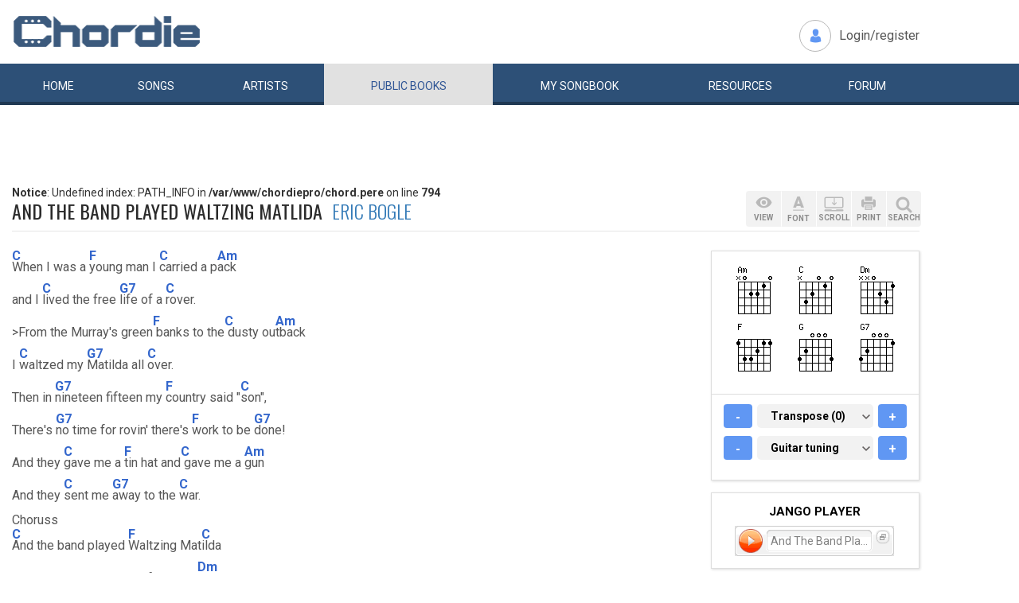

--- FILE ---
content_type: text/html; charset=UTF-8
request_url: https://www.chordie.com/chord.pere?url=http%3A%2F%2Fwww.guitaretab.com%2Fe%2Feric-bogle%2F123103.html&songbook=source&owner=woodworker
body_size: 13166
content:
<!DOCTYPE html>
<html lang="en">
  <head>
	<title>  Tabs and Guitar Tablature</title>
    <meta charset="utf-8">
    <meta http-equiv="X-UA-Compatible" content="IE=edge">
    <meta name="msvalidate.01" content="C7841A34694C799C40DE1047B032EFDF" />
    <meta name="viewport" content="width=device-width, initial-scale=1">
    <meta name="keywords" content=",, Guitar Chords, Guitar Tabs, Song Lyrics, Tab, Tabluature, Guitar, Tabulature, Tablauture, Tabs, Chord, Chords, Guitar, Song, Songs, Songbook, Lyric, Lyrics, Transpose, Chord Grids, Chord Diagram, Diagram, Free, Free Music, Music, Rock, Pop, Jazz, Dylan, Coldplay, Guitarist"/>
    <meta name="description" content="  Tabs and Guitar Tablature" />
    <meta name="author" content="www.chordie.com">
    <link rel="shortcut icon" href="/images/chordielogo.ico" type="image/x-icon">
	<link rel="icon" href="/images/chordielogo.ico" type="image/x-icon">
	<script type="text/javascript" src="//d3br342n551921.cloudfront.net/script.js"></script>
	<!-- CSS -->
	<!--<link href="/css/fonts.css" rel="stylesheet">-->
	<!--<link href="https://esolz.co.in/lab5/html/guitar/css/custom.css" rel="stylesheet">-->
	<!--  <link href="/css/developer.css" rel="stylesheet">-->
	<link href='https://fonts.googleapis.com/css?family=Roboto:400,300,100,500,700,900' rel='stylesheet' type='text/css'>
	<link href='https://fonts.googleapis.com/css?family=Oswald:400,300,700' rel='stylesheet' type='text/css'>
  <link href='https://fonts.googleapis.com/css?family=Montserrat:400,700' rel='stylesheet' type='text/css'> 
  
  <link href="/css/bootstrap.css" rel="stylesheet">
  <link href="/css/bootstrap-select.min.css" rel="stylesheet">
  <link href="/css/dd.css" rel="stylesheet">

  
   <!--<link href="/css/custom_060316c.css" rel="stylesheet">-->
	<link href="/css/custom_280818.css" rel="stylesheet">
		<!-- Quantcast Choice. Consent Manager Tag -->
<script type="text/javascript" async=true>
    var elem = document.createElement('script');
    elem.src = 'https://quantcast.mgr.consensu.org/cmp.js';
    elem.async = true;
    elem.type = "text/javascript";
    var scpt = document.getElementsByTagName('script')[0];
    scpt.parentNode.insertBefore(elem, scpt);
    (function() {
    var gdprAppliesGlobally = false;
    function addFrame() {
        if (!window.frames['__cmpLocator']) {
        if (document.body) {
            var body = document.body,
                iframe = document.createElement('iframe');
            iframe.style = 'display:none';
            iframe.name = '__cmpLocator';
            body.appendChild(iframe);
        } else {
            // In the case where this stub is located in the head,
            // this allows us to inject the iframe more quickly than
            // relying on DOMContentLoaded or other events.
            setTimeout(addFrame, 5);
        }
        }
    }
    addFrame();
    function cmpMsgHandler(event) {
        var msgIsString = typeof event.data === "string";
        var json;
        if(msgIsString) {
        json = event.data.indexOf("__cmpCall") != -1 ? JSON.parse(event.data) : {};
        } else {
        json = event.data;
        }
        if (json.__cmpCall) {
        var i = json.__cmpCall;
        window.__cmp(i.command, i.parameter, function(retValue, success) {
            var returnMsg = {"__cmpReturn": {
            "returnValue": retValue,
            "success": success,
            "callId": i.callId
            }};
            event.source.postMessage(msgIsString ?
            JSON.stringify(returnMsg) : returnMsg, '*');
        });
        }
    }
    window.__cmp = function (c) {
        var b = arguments;
        if (!b.length) {
        return __cmp.a;
        }
        else if (b[0] === 'ping') {
        b[2]({"gdprAppliesGlobally": gdprAppliesGlobally,
            "cmpLoaded": false}, true);
        } else if (c == '__cmp')
        return false;
        else {
        if (typeof __cmp.a === 'undefined') {
            __cmp.a = [];
        }
        __cmp.a.push([].slice.apply(b));
        }
    }
    window.__cmp.gdprAppliesGlobally = gdprAppliesGlobally;
    window.__cmp.msgHandler = cmpMsgHandler;
    if (window.addEventListener) {
        window.addEventListener('message', cmpMsgHandler, false);
    }
    else {
        window.attachEvent('onmessage', cmpMsgHandler);
    }
    })();
    window.__cmp('init', {
        Language: 'en',
        'Initial Screen Title Text': 'Can we use your data to tailor ads for you?',
        'Initial Screen Reject Button Text': 'I do not accept',
        'Initial Screen Accept Button Text': 'I accept',
        'Initial Screen Purpose Link Text': 'Additional Vendor Policies',
        'Purpose Screen Body Text': 'You can set your consent preferences and determine how you want your data to be used based on the purposes below. You may set your preferences for us independently from those of third-party partners. Each purpose has a description so that you know how we and partners use your data.',
        'Vendor Screen Body Text': 'You can set consent preferences for each individual third-party company below. Expand each company list item to see what purposes they use data for to help make your choices. In some cases, companies may disclose that they use your data without asking for your consent, based on their legitimate interests. You can click on their privacy policies for more information and to opt out.',
        'Vendor Screen Accept All Button Text': 'Accept all',
        'Vendor Screen Reject All Button Text': 'Reject all',
        'Initial Screen Body Text': 'We and our partners use technology such as cookies on our site to personalise content and ads and analyse our traffic. Click <b>I ACCEPT</b> below to consent to the use of this technology across the web. You can change your mind and change your consent choices at anytime by returning to this site\'s <a class="qc-cmp-alt-action" href="https://greatergood.com/privacy" target="_blank">privacy policy</a>. If you choose <b>I DO NOT ACCEPT</b> we will continue to use cookies for features of this site and non-personalized ads. You can find out more about how google uses cookies here <a href="https://policies.google.com/technologies/partner-sites" target="_blank" class="qc-cmp-alt-action">Google Cookie Policy</a>. You can find a list of additional advertising partners and how they use your data here <a class="qc-cmp-alt-action" onclick="window.__cmpui(\'updateConsentUi\',2)">Additional Vendor Policies</a>.',
		'Initial Screen Body Text Option': 1,
		'Publisher Name': 'Chordie AS',
		'Publisher Logo': 'https://www.chordie.com/images/chords.png',
		'UI Layout': 'banner',
		'Non-Consent Display Frequency': 14,
    });
</script>
<!-- End Quantcast Choice. Consent Manager Tag -->
    <style>
        .qc-cmp-button {
          background-color: #2C5077 !important;
          border-color: #2C5077 !important;
        }
        .qc-cmp-button:hover {
          background-color: transparent !important;
          border-color: #2C5077 !important;
        }
        .qc-cmp-alt-action,
        .qc-cmp-link {
          color: #2C5077 !important;
        }
        .qc-cmp-button {
          color: #5C90E7 !important;
        }
        .qc-cmp-button.qc-cmp-secondary-button {
          color: #2C5077 !important;
        }
        .qc-cmp-button.qc-cmp-button.qc-cmp-secondary-button:hover {
          color:#ffffff !important;
        }
        .qc-cmp-button.qc-cmp-secondary-button {
          border-color: #2C5077 !important;
          background-color: transparent !important;
        }
        .qc-cmp-button.qc-cmp-secondary-button:hover {
          background-color: #2C5077 !important;
        }
        .qc-cmp-ui,
        .qc-cmp-ui .qc-cmp-main-messaging,
        .qc-cmp-ui .qc-cmp-messaging,
        .qc-cmp-ui .qc-cmp-beta-messaging,
        .qc-cmp-ui .qc-cmp-title,
        .qc-cmp-ui .qc-cmp-sub-title,
        .qc-cmp-ui .qc-cmp-purpose-info,
        .qc-cmp-ui .qc-cmp-table,
        .qc-cmp-ui .qc-cmp-table-header,
        .qc-cmp-ui .qc-cmp-vendor-list,
        .qc-cmp-ui .qc-cmp-vendor-list-title {
            color: #2C5077 !important;
        }
        .qc-cmp-ui a,
        .qc-cmp-ui .qc-cmp-alt-action {
          color: #2C5077 !important;
        }
        .qc-cmp-ui {
            background-color: #FFFFFF !important;
        }
        .qc-cmp-publisher-purposes-table .qc-cmp-table-header {
          background-color: #fafafa !important;
        }
        .qc-cmp-publisher-purposes-table .qc-cmp-table-row {
          background-color: #ffffff !important;
        }
        .qc-cmp-small-toggle.qc-cmp-toggle-on,
        .qc-cmp-toggle.qc-cmp-toggle-on {
            background-color: #2C5077 !important;
            border-color: #2C5077 !important;
        }
    </style>	
	
	<!-- Bootstrap core JavaScript-->
    <script src="/js/jquery-1.9.1.min.js"></script>
	<script src="/js/bootstrap.min.js"></script>
	<script src="/js/bootstrap-select.js"></script>
	<script src="/js/jquery.dd.min.js"></script>
    <script src="/js/Placeholders.min.js"></script>
    <script src="/js/jquery.autocomplete.js"></script>
    <script src="/js/jscolor.min.js"></script>
	<script src="/js/star-rating.js"></script>
    
    <!-- custum js: all js function initialized on this file --> 
   		<!--<script src="/js/custom_060316.js"></script>-->
		<script src="/js/custom_230416.js"></script>
	    
      
  <!-- Header Tag Code --> <script data-cfasync='false' type='text/javascript'>/*<![CDATA[*/(function (a, c, s, u){'Insticator'in a || (a.Insticator={ad:{loadAd: function (b){Insticator.ad.q.push(b)}, q: []}, helper:{}, embed:{}, version: "3.0", q: [], load: function (t, o){Insticator.q.push({t: t, o: o})}}); var b=c.createElement(s); b.src=u; b.async=!0; var d=c.getElementsByTagName(s)[0]; d.parentNode.insertBefore(b, d)})(window, document, 'script', '//d2na2p72vtqyok.cloudfront.net/client-embed/f64a7da9-b234-41be-9fd4-3d98ec6e7f5b.js');/*]]>*/</script> <!-- End Header Tag Code -->

    
    <!--<script src="/js/star-rating.js"></script>    -->

    <!-- HTML5 shim and Respond.js IE8 support of HTML5 elements and media queries -->
    <!--[if lt IE 9]>
      <script src="https://oss.maxcdn.com/libs/html5shiv/3.7.0/html5shiv.js"></script>
      <script src="https://oss.maxcdn.com/libs/respond.js/1.4.2/respond.min.js"></script>
    <![endif]-->
    
    <!-- which version of internet explorer support this site -->
    <script> var ISOLDIE = false; </script>
	<!--[if lt IE 9]>
	     <script> var ISOLDIE = true; </script>
	<![endif]-->
	<script>
	     if(ISOLDIE) {
	          alert("Your browser currently does not support this feature. Please upgrade.");
	          window.location = 'https://www.microsoft.com/en-us/download/internet-explorer-9-details.aspx';
	     }	
	</script>
<script language="javascript">
        $(document).ready(function(e) {
        try {
        $("body select").msDropDown();
        } catch(e) {
        alert(e.message);
        }
        });
</script>

<script type='text/javascript'>
  var googletag = googletag || {};
  googletag.cmd = googletag.cmd || [];
  (function() {
    var gads = document.createElement('script');
    gads.async = true;
    gads.type = 'text/javascript';
    var useSSL = 'https:' == document.location.protocol;
    gads.src = (useSSL ? 'https:' : 'http:') +
      '//www.googletagservices.com/tag/js/gpt.js';
    var node = document.getElementsByTagName('script')[0];
    node.parentNode.insertBefore(gads, node);
  })();
</script>

<script type='text/javascript'>
var gptAdSlots = [];
googletag.cmd.push(function() {

//Left Largekyscraper - Visible >=1537
var mapping1 = googletag.sizeMapping().
  addSize([0, 0], []).
  addSize([1537, 0], [160, 600]).
  build();

//Right LargeSkyscraper - Visible >=1280
var mapping2 = googletag.sizeMapping().
  addSize([0, 0], []).
  addSize([1280, 0], [160,600]).
  build();


//LargeLeaderboard_Pri1 - Visible >=970
var mapping3 = googletag.sizeMapping().
  addSize([0, 0], []).
  addSize([970, 0], [[728,90],[970, 90]]).
  build();

//LargeLeaderboard_Pri2 - Visible between 970-1536
var mapping4 = googletag.sizeMapping().
  addSize([0, 0], []).
  addSize([970, 0], [[728,90],[970, 90]]).
  addSize([1536, 0], []).
  build();

//LargeLeaderboard_Pri3 - Visible between 970-1279
var mapping5 = googletag.sizeMapping().
  addSize([0, 0], []).
  addSize([970, 0], [[728,90],[970, 90]]).
  addSize([1279, 0], []).
  build();


//SmallLeaderboard_Pri1, Pri2 and Pri3 - Visible between 728-969
var mapping6 = googletag.sizeMapping().
  addSize([0, 0], []).
  addSize([728, 0], [728, 90]).
  addSize([970, 0], []).
  build();

//Mobile ads Pri1,Pri2 and Pri3 - Visible <=727
var mapping7 = googletag.sizeMapping().
  addSize([0, 0], [[320,250],[300,250],[320,100]]).
  addSize([728, 0], []).
  build();


//Defining ad spots
gptAdSlots[1] = googletag.defineSlot('/36090041/LargeSkyscraper_160x900', [[160, 600], [120, 600]], 'ad1').defineSizeMapping(mapping1).setCollapseEmptyDiv(true).addService(googletag.pubads());
gptAdSlots[2] = googletag.defineSlot('/36090041/LargeSkyscraper_160x900', [[160, 600], [120, 600]], 'ad2').defineSizeMapping(mapping2).setCollapseEmptyDiv(true).addService(googletag.pubads());
gptAdSlots[3] = googletag.defineSlot('/36090041/LargeLeaderboad_970x90', [970, 90], 'ad3').defineSizeMapping(mapping3).setCollapseEmptyDiv(true).addService(googletag.pubads());
gptAdSlots[4] = googletag.defineSlot('/36090041/LargeLeaderboad_970x90', [970, 90], 'ad4').defineSizeMapping(mapping4).setCollapseEmptyDiv(true).addService(googletag.pubads());

gptAdSlots[6] = googletag.defineSlot('/36090041/SmallLeaderboard_728x90', [728, 90], 'ad6').defineSizeMapping(mapping6).setCollapseEmptyDiv(true).addService(googletag.pubads());
gptAdSlots[7] = googletag.defineSlot('/36090041/SmallLeaderboard_728x90', [728, 90], 'ad7').defineSizeMapping(mapping6).setCollapseEmptyDiv(true).addService(googletag.pubads());

gptAdSlots[9] = googletag.defineSlot('/36090041/Mobile_320x50', [320, 250], 'ad9').defineSizeMapping(mapping7).setCollapseEmptyDiv(true).addService(googletag.pubads());
gptAdSlots[10] = googletag.defineSlot('/36090041/Mobile_320x50', [320, 250], 'ad10').defineSizeMapping(mapping7).setCollapseEmptyDiv(true).addService(googletag.pubads());



googletag.pubads().enableSingleRequest();
//googletag.pubads().enableVideoAds();
googletag.enableServices();
});

</script>
<script>
  (function(i,s,o,g,r,a,m){i['GoogleAnalyticsObject']=r;i[r]=i[r]||function(){
  (i[r].q=i[r].q||[]).push(arguments)},i[r].l=1*new Date();a=s.createElement(o),
  m=s.getElementsByTagName(o)[0];a.async=1;a.src=g;m.parentNode.insertBefore(a,m)
  })(window,document,'script','//www.google-analytics.com/analytics.js','ga');

  ga('create', 'UA-78566-1', 'auto');
  ga('send', 'pageview');

</script>


    
  </head>
  <body>
 

 
<!--      left skyscraper google ads on all screen sizes over 1536px -->

<div class="skyscrapers left ">
		<!-- /36090041/LargeSkyscraper_160x900 -->
		<div class="dfp" id='ad1'>
		<script type='text/javascript'>
		googletag.cmd.push(function() { googletag.display('ad1'); });
		</script>
		</div>
</div> 
<!--      right skyscraper google ads on all screen sizes over 1440px -->
<div class="skyscrapers right " style="width: 160px;height:600px;position: absolute;">
		<!-- /36090041/LargeSkyscraper_160x900 ....it is really 160x600-->
		<div class="dfp" id="ad2">
		<script type='text/javascript'>
		googletag.cmd.push(function() { googletag.display('ad2'); });
		</script>
		</div>

</div>
	<!-- header -->
    <header class="header">
		<div class="container">
							<a class="navbar-brand" href="https://www.chordie.com"><img id="logoimg" height="40" width="238" src="/images/chords.png" alt="Guitar Tabs, Chords and Lyrics" /></a>
			  
			
						<div class="header-right">
				<ul class="header-link">
					<li class="login">
					<a href="/forum/login.php">Login/register</a>					</li>
				</ul>
			</div>
					</div> 
		<!-- /.container -->
		<!-- navbar -->
		<div class="navbar navbar-inverse" role="navigation">
	      <div class="container">
	          <ul class="nav navbar-nav">
	            <li ><a href="/index.php"><span></span>Home</a></li>
	            <li ><a href="/browsesong.php"><span></span>Songs</a></li>
	            <li ><a href="/browseartist.php"><span></span>Artists</a></li>
	            <li class="active"><a href="/publicbooks.php">Public <span>books</span></a></li>
	            <li ><a href="/songbook.php">My <span>song</span>book</a></li>
	            <li ><a href="/resources.php">Resources</a></li>
	            <li ><a href="/forum/index.php">Forum</a></li>
	          </ul>
	      </div>
	   </div> <!-- /.navbar -->

<div style="display: none;border: 5px solid red;margin-top: 10px;margin-left: 20%; margin-right: 20%;padding: 5px;text-align: center;"><b>Update 25:10. 13:00. Site is back up running again. Songbooks are recovered. Woring on getting search back up..</b></div>


<div id="searchbar" class="container displaynone">
			<div class="searchWrap">
			
        <form method="get" id="f" action="/result.php">
        		<input type="text" name="q" id="autocomplete" autocomplete="off" class="form-control" placeholder="free text search for guitar chords and lyrics....."  value="" />
						<button type="submit" class="btn btn-search">Search</button>
	       </form>
			</div>
		</div>	</header>
<script>
  window.fbAsyncInit = function() {
    FB.init({
      appId      : '1677727675850281',
      xfbml      : true,
      version    : 'v2.5'
    });
  };

  (function(d, s, id){
     var js, fjs = d.getElementsByTagName(s)[0];
     if (d.getElementById(id)) {return;}
     js = d.createElement(s); js.id = id;
     js.src = "//connect.facebook.net/en_US/sdk.js";
     fjs.parentNode.insertBefore(js, fjs);
   }(document, 'script', 'facebook-jssdk'));
</script>


	<section class="content">
		<div class="container">			
 
	<!-- Horisontal Pri 2 - Place high - It will only show when left is hidden - ie screen size smaller than 1535px-->
	<div class="leaderboard pri2">
			<div class="morethanthousand">
					<!-- /36090041/LargeLeaderboad_970x90 -->
					<div class="dfp" id='ad4'>
					<script type='text/javascript'>
					googletag.cmd.push(function() { googletag.display('ad4'); });
					</script>
					</div>
			</div>
			<div class="lessthanthousand">
					<!-- /36090041/SmallLeaderboard_728x90 -->
					<div class="dfp" id='ad7' style='height:90px; width:728px;'>
					<script type='text/javascript'>
					googletag.cmd.push(function() { googletag.display('ad7'); });
					</script>
					</div>
			</div>
			<div class="onlymobile">
		
					<!-- /36090041/Mobile_320x250 -->
					<div id='ad10' style="width:320px;min-height: 10px;">
					<script type='text/javascript'>
					googletag.cmd.push(function() { googletag.display('ad10'); });
					</script>
					</div>
								</div>
	</div><br /><br />

<br />
<b>Notice</b>:  Undefined index: PATH_INFO in <b>/var/www/chordiepro/chord.pere</b> on line <b>794</b><br />
		
<h1 class="titleLeft">And The Band Played Waltzing Matlida&nbsp;&nbsp;<a href="/song.php/songartist/Eric+Bogle/index.html"><span>Eric Bogle</span></a></h1>

<div class="row chordContent adjust_grid">

<div class="col-sm-8 col-md-9">
<div id="song" class="songChord"><div id="firstcol">
<br />

<br />






<div class="chordline"><span class="bracket">[</span><span class="relc"><span class="absc C">C</span></span><span class="bracket">]</span>When I was a <span class="bracket">[</span><span class="relc"><span class="absc F">F</span></span><span class="bracket">]</span>young man I <span class="bracket">[</span><span class="relc"><span class="absc C">C</span></span><span class="bracket">]</span>carried a p<span class="bracket">[</span><span class="relc"><span class="absc Am">Am</span></span><span class="bracket">]</span>ack</div>


<div class="chordline">and I <span class="bracket">[</span><span class="relc"><span class="absc C">C</span></span><span class="bracket">]</span>lived the free <span class="bracket">[</span><span class="relc"><span class="absc G7">G7</span></span><span class="bracket">]</span>life of a <span class="bracket">[</span><span class="relc"><span class="absc C">C</span></span><span class="bracket">]</span>rover.</div>


<div class="chordline">>From the Murray's green<span class="bracket">[</span><span class="relc"><span class="absc F">F</span></span><span class="bracket">]</span> banks to the<span class="bracket">[</span><span class="relc"><span class="absc C">C</span></span><span class="bracket">]</span> dusty ou<span class="bracket">[</span><span class="relc"><span class="absc Am">Am</span></span><span class="bracket">]</span>tback</div>


<div class="chordline">I <span class="bracket">[</span><span class="relc"><span class="absc C">C</span></span><span class="bracket">]</span>waltzed my <span class="bracket">[</span><span class="relc"><span class="absc G7">G7</span></span><span class="bracket">]</span>Matilda all <span class="bracket">[</span><span class="relc"><span class="absc C">C</span></span><span class="bracket">]</span>over.</div>


<div class="chordline">Then in <span class="bracket">[</span><span class="relc"><span class="absc G7">G7</span></span><span class="bracket">]</span>nineteen fifteen my <span class="bracket">[</span><span class="relc"><span class="absc F">F</span></span><span class="bracket">]</span>country said "<span class="bracket">[</span><span class="relc"><span class="absc C">C</span></span><span class="bracket">]</span>son",</div>


<div class="chordline">There's <span class="bracket">[</span><span class="relc"><span class="absc G7">G7</span></span><span class="bracket">]</span>no time for rovin' there's <span class="bracket">[</span><span class="relc"><span class="absc F">F</span></span><span class="bracket">]</span>work to be <span class="bracket">[</span><span class="relc"><span class="absc G7">G7</span></span><span class="bracket">]</span>done!</div>


<div class="chordline">And they <span class="bracket">[</span><span class="relc"><span class="absc C">C</span></span><span class="bracket">]</span>gave me a <span class="bracket">[</span><span class="relc"><span class="absc F">F</span></span><span class="bracket">]</span>tin hat and<span class="bracket">[</span><span class="relc"><span class="absc C">C</span></span><span class="bracket">]</span> gave me a <span class="bracket">[</span><span class="relc"><span class="absc Am">Am</span></span><span class="bracket">]</span>gun</div>


<div class="chordline">And they <span class="bracket">[</span><span class="relc"><span class="absc C">C</span></span><span class="bracket">]</span>sent me <span class="bracket">[</span><span class="relc"><span class="absc G7">G7</span></span><span class="bracket">]</span>away to the <span class="bracket">[</span><span class="relc"><span class="absc C">C</span></span><span class="bracket">]</span>war.</div>


<div class="textline">Choruss</div>

<br />


<div class="chordline"><span class="bracket">[</span><span class="relc"><span class="absc C">C</span></span><span class="bracket">]</span>And the band played <span class="bracket">[</span><span class="relc"><span class="absc F">F</span></span><span class="bracket">]</span>Waltzing Mat<span class="bracket">[</span><span class="relc"><span class="absc C">C</span></span><span class="bracket">]</span>ilda</div>


<div class="chordline">As the ship pulled away from the <span class="bracket">[</span><span class="relc"><span class="absc Dm">Dm</span></span><span class="bracket">]</span>quay,</div>


<div class="chordline"><span class="bracket">[</span><span class="relc"><span class="absc G7">G7</span></span><span class="bracket">]</span> and amidst all the <span class="bracket">[</span><span class="relc"><span class="absc F">F</span></span><span class="bracket">]</span>cheers, the flag <span class="bracket">[</span><span class="relc"><span class="absc C">C</span></span><span class="bracket">]</span>waving and <span class="bracket">[</span><span class="relc"><span class="absc Am">Am</span></span><span class="bracket">]</span>tears,</div>


<div class="chordline">We <span class="bracket">[</span><span class="relc"><span class="absc C">C</span></span><span class="bracket">]</span>sailed off for <span class="bracket">[</span><span class="inlc"><span class="absc G7">G7</span></span><span class="bracket">]</span>Gallipo<span class="bracket">[</span><span class="relc"><span class="absc C">C</span></span><span class="bracket">]</span>li</div>

<br />


<div class="textline">2.</div>


<div class="textline">How well I remember that terrible day</div>


<div class="textline">How our blood stained the sand and the water</div>


<div class="textline">And how in that hell they called Suvla Bay</div>


<div class="textline">We were butchered like lambs at the slaughter</div>


<div class="textline">Johhny Turk he was waiting, he'd primed himself well</div>


<div class="textline">He showered us with bullets, and rained us with shell,</div>


<div class="textline">And in five minutes flat, he'd blown us to hell</div>


<div class="textline">Nearly blew us right back to Australia</div>

<br />


<div class="textline">And the Band Played Waltzing Matilda</div>


<div class="textline">As we stopped to bury the slain</div>


<div class="textline">We buried ours and the Turks buried theirs,</div>


<div class="textline">Then we started all over again</div>

<br />


<div class="textline">3.</div>


<div class="textline">They collected the crippled, the wounded and maimed</div>


<div class="textline">And they shipped us back home to Australia</div>


<div class="textline">The armless the legless, the blind and insane,</div>


<div class="textline">All the brave heroes of Suvla</div>


<div class="textline">And when our ship pulled in to Circular Quay,</div>


<div class="textline">I looked at the place where my legs used to be,</div>


<div class="textline">And thanked Christ there was nobody waiting for me -</div>


<div class="textline">To grieve, to mourn and to pity.</div>

<br />


<div class="textline">And the band played Waltzing Matilda,</div>


<div class="textline">As they carried us down the gangway,</div>


<div class="textline">But nobody cheered, they just stood and stared -</div>


<div class="textline">And they turned all their faces away.</div>

<br />


<div class="textline">4.</div>


<div class="textline">And so now every April I sit on my porch,</div>


<div class="textline">And I watch the parade pass before me,</div>


<div class="textline">And I see my old comrades how proudly they march,</div>


<div class="textline">Reviving old dreams and past glories,</div>


<div class="textline">But the old men march slowly their bones stiff and sore,</div>


<div class="textline">Tired old men from a tired old war,</div>


<div class="textline">And the young people ask what are they marching for,</div>


<div class="textline">And I ask myself the same question.</div>

<br />


<div class="textline">But the band played Waltzing Matilda</div>


<div class="textline">And the old men still answer the call,</div>


<div class="textline">But year by year more old men disappear</div>


<div class="textline">Soon no one will march there at all.</div>

<br />

<br />


<div class="textline">From: rodi@ikp.uni-koeln.de (Rolf-Dietmar Herzberg)</div>


<div class="textline">Subject: Re: REQ: 'And the band played Waltzing Matilda' - Eric Bogle</div>


<div class="textline">Date: 31 Aug 92 12:44:17</div>

<br />


<div class="textline">> Hi folks,</div>


<div class="textline">> Does anyone have the chords for 'And the band played Waltzing Matilda',</div>


<div class="textline">> by Eric Bogle?</div>

<br />


<div class="textline">Well, I don't know the Eric Bogle version, but I once had a tape of some</div>


<div class="textline">Tommy Makum & Ian Clency (Hope I spelled their names right..) live concert</div>


<div class="textline">where they played this and they used the following cords. Just try 'em and</div>


<div class="textline">see if they fit. It's in a swingy 3/4 or maybe 6/8.</div>

<br />

<br />


<div class="textline">And the band played Waltzing Matilda</div>

<br />


<div class="chordline"><span class="bracket">[</span><span class="relc"><span class="absc C">C</span></span><span class="bracket">]</span>When I was a <span class="bracket">[</span><span class="relc"><span class="absc F">F</span></span><span class="bracket">]</span>young man I <span class="bracket">[</span><span class="relc"><span class="absc C">C</span></span><span class="bracket">]</span>carried my <span class="bracket">[</span><span class="relc"><span class="absc a">a</span></span><span class="bracket">]</span>pack</div>


<div class="chordline">and I <span class="bracket">[</span><span class="relc"><span class="absc C">C</span></span><span class="bracket">]</span>lived the free <span class="bracket">[</span><span class="relc"><span class="absc G">G</span></span><span class="bracket">]</span>life of a <span class="bracket">[</span><span class="relc"><span class="absc C">C</span></span><span class="bracket">]</span>rover.</div>


<div class="chordline"><span class="bracket">[</span><span class="relc"><span class="absc C">C</span></span><span class="bracket">]</span>>From the<span class="bracket">[</span><span class="relc"><span class="absc F">F</span></span><span class="bracket">]</span> murray green<span class="bracket">[</span><span class="relc"><span class="absc C">C</span></span><span class="bracket">]</span> basin to the<span class="bracket">[</span><span class="relc"><span class="absc C">C</span></span><span class="bracket">]</span> dusty ou<span class="bracket">[</span><span class="relc"><span class="absc a">a</span></span><span class="bracket">]</span>tback</div>


<div class="chordline">I <span class="bracket">[</span><span class="relc"><span class="absc C">C</span></span><span class="bracket">]</span>waltzed my <span class="bracket">[</span><span class="relc"><span class="absc G">G</span></span><span class="bracket">]</span>Matilda all <span class="bracket">[</span><span class="relc"><span class="absc C">C</span></span><span class="bracket">]</span>over.</div>


<div class="chordline">Then <span class="bracket">[</span><span class="relc"><span class="absc G">G</span></span><span class="bracket">]</span>nineteen fifteen my <span class="bracket">[</span><span class="relc"><span class="absc F">F</span></span><span class="bracket">]</span>country said "<span class="bracket">[</span><span class="relc"><span class="absc C">C</span></span><span class="bracket">]</span>son,</div>


<div class="chordline">It's <span class="bracket">[</span><span class="relc"><span class="absc G">G</span></span><span class="bracket">]</span>time you stopped ramblin' there's <span class="bracket">[</span><span class="relc"><span class="absc F">F</span></span><span class="bracket">]</span>work to be <span class="bracket">[</span><span class="relc"><span class="absc C">C</span></span><span class="bracket">]</span>done!"</div>


<div class="chordline">And they gave me a <span class="bracket">[</span><span class="relc"><span class="absc a">a</span></span><span class="bracket">]</span>tin hat and they <span class="bracket">[</span><span class="relc"><span class="absc C">C</span></span><span class="bracket">]</span>gave me a <span class="bracket">[</span><span class="relc"><span class="absc a">a</span></span><span class="bracket">]</span>gun</div>


<div class="chordline">And they <span class="bracket">[</span><span class="relc"><span class="absc C">C</span></span><span class="bracket">]</span>sent me <span class="bracket">[</span><span class="relc"><span class="absc G">G</span></span><span class="bracket">]</span>away to the <span class="bracket">[</span><span class="relc"><span class="absc C">C</span></span><span class="bracket">]</span>war.</div>


<div class="textline">C                   F?        C</div>


<div class="textline">But the band played "Waltzing Matilda"</div>


<div class="chordline">As the <span class="bracket">[</span><span class="relc"><span class="absc C">C</span></span><span class="bracket">]</span>ship pulled <span class="bracket">[</span><span class="relc"><span class="absc F">F</span></span><span class="bracket">]</span>away from the <span class="bracket">[</span><span class="relc"><span class="absc G">G</span></span><span class="bracket">]</span>quay,</div>


<div class="chordline">But <span class="bracket">[</span><span class="relc"><span class="absc F">F</span></span><span class="bracket">]</span>amid all the <span class="bracket">[</span><span class="relc"><span class="absc d">d</span></span><span class="bracket">]</span>tears, the flag <span class="bracket">[</span><span class="relc"><span class="absc C">C</span></span><span class="bracket">]</span>waving and <span class="bracket">[</span><span class="relc"><span class="absc F">F</span></span><span class="bracket">]</span>cheers,</div>


<div class="chordline">They <span class="bracket">[</span><span class="relc"><span class="absc C">C</span></span><span class="bracket">]</span>sent us to <span class="bracket">[</span><span class="relc"><span class="absc G">G</span></span><span class="bracket">]</span>Galipoli<span class="bracket">[</span><span class="relc"><span class="absc C">C</span></span><span class="bracket">]</span>s</div>


<div class="textline">                 ^^^ sp.?</div>

<br />


<div class="textline">And so forth.</div>

<br />


<div class="textline">Cheers,</div>


<div class="textline">   Rodi</div>

<br />

<br />


<div class="chordonly"><span class="bracket">[</span><span class="relc"><span class="alow --">--</span></span><span class="bracket">]</span>&nbsp;&nbsp;&nbsp;&nbsp;&nbsp;&nbsp;&nbsp;&nbsp;&nbsp;&nbsp;&nbsp;&nbsp;&nbsp;&nbsp;&nbsp;&nbsp;&nbsp;&nbsp;&nbsp;&nbsp;&nbsp;&nbsp;&nbsp;&nbsp;&nbsp;&nbsp;&nbsp;&nbsp;&nbsp;&nbsp;&nbsp;&nbsp;&nbsp;&nbsp;&nbsp;&nbsp;&nbsp;</div>


<div class="textline">                                                                                     </div>

<pre>
---------------------------------------------------------------------
<br />

</pre>


<div class="textline">Rolf-Dietmar Herzberg           | rodi@ikp.uni-koeln.de</div>


<div class="textline">Institut fuer Kernphysik der    | Tel ++221 / 470 3636</div>


<div class="textline">Universitaet zu Koeln           | Fax ++221 / 470 5168</div>


<div class="textline">Zuelpicher Str. 77              |</div>


<div class="textline">W-5000 Koeln 41                 |</div>


<div class="textline">Germany                         |</div>


<div class="textline">                                                                                     </div>

<pre>
---------------------------------------------------------------------				

</pre>

<br />
</div>

<pre id="placeholderChordpro" style="display: none;"></pre><div id="importantBox" class="importantBox">
<p><span>Important</span>: The song above is NOT stored on the Chordie server. The <a href="http://www.guitaretab.com/e/eric-bogle/123103.html">original song</a> is hosted at <a href="http://http://www.guitaretab.com">www.guitaretab.com</a>. Chordie works as a search engine and provides on-the-fly formatting. Chordie does not index songs against artists&apos;/composers&apos; will. To remove this song please <a rel="nofollow" href="/removesong.php?url=http%3A%2F%2Fwww.guitaretab.com%2Fe%2Feric-bogle%2F123103.html" class="link">click here.</a>  </p> </div></div>
</div><!-- right panel -->
<div id="stickyWrap" class="col-sm-4 col-md-3">
    
    
    
<div class="clearfix">
        <button class="rigtPanelToggle">
            <span></span>
            <span></span>
            <span></span>
        </button>
    </div>
    
<div class="rightStickyPanel">
    
<div class="btn-box">
    
<div class="btn-group gray-group chordBtnG">
    <button class="btn btn-view" data-placement="bottom" title="" data-original-title="View"><span>VIEW</span></button>
       <!--<button class="btn btn-tune" data-placement="bottom" title="" data-original-title="Tune"><span>TUNE</span></button>-->
        <button class="btn btn-font" data-placement="bottom" title="" data-original-title="Font"><span>FONT</span></button>
        <button class="btn btn-display" data-placement="bottom" title="" data-original-title="Auto Scroll"><span>SCROLL</span></button>
        <button class="btn btn-print" data-placement="bottom" title="" data-original-title="Print">
            <span>PRINT</span>
        </button>
        <button class="btn srch-icon" data-placement="bottom" title="" data-original-title="Link">
            <span>SEARCH</span>
        </button>
    </div>

                     <div id="viewDropDown" class="customDropdown">
                    <button class="remove">x</button>
                    
<div class="capsGroup">
                        <a href="#" class="label label-default active btn-normalview">Normal</a>
                        <a href="#" class="label label-default btn-lyricview">Lyrics</a>
                        <a href="#" class="label label-default btn-chordview">Chords</a>
                        <a href="#" class="label label-default btn-tabview">Tabs</a>
                                                                <a href="#" class="label label-default btn-chordproview">ChordPro</a>
                    </div>
                </div>
                <div id="fontDropDown" class="customDropdown">
                    <button class="remove">x</button>
                    
<div class="capsGroup">
                        <a href="#" class="label label-default btn-small">Small</a>
                        <a href="#" class="label label-default btn-medium active">Medium</a>
                        <a href="#" class="label label-default btn-large">Large</a>
                    </div>
                </div>
                <div id="displayDropDown" class="customDropdown">
                    <button class="remove">x</button>
                    
<div class="capsGroup">
                        <a href="#" id="pause" class="label label-default btn-pausescroll active" style="display: none;">Pause</a>
                        <a href="#" id="start" class="label label-default btn-startscroll active">Start</a>
                        
                        <a href="#" class="label label-normal btn-speed1">1</a>
                        <a href="#" class="label label-normal btn-speed2">2</a>
                        <a href="#" class="label label-normal btn-speed3">3</a>
                        <a href="#" class="label label-normal btn-speed4 active">4</a>
                        <a href="#" class="label label-normal btn-speed5">5</a>
                        <a href="#" class="label label-normal btn-speed6">6</a>
                        <a href="#" class="label label-normal btn-speed7">7</a>
                        <input id="scrollspeed" type="text" value="500" style="display: none;"/>
                    </div>
                </div>
                <div id="printDropDown" class="customDropdown">
                    <button class="remove">x</button>
                    
<div class="capsGroup">
                        <table style="font-size: 90%;line-height: 2em;">
                                        
                        <tr><td>
                        Text color:</td><td><input style="width:130px;line-height:1.4em;padding-left: 5px;padding-right: 5px;border: 1px solid grey;" class="jscolor {position:'bottom',width:110, shadow:true,backgroundColor:'white', insetColor:'#000'}" value="000000"></td></tr>
                        <tr><td>
                        Chord color:</td><td><input style="width:130px;line-height: 1.4em;padding-left: 5px;padding-right: 5px;border: 1px solid grey;" class="jscolor {position:'bottom',width:110, shadow:true,backgroundColor:'white', insetColor:'#000'}" value="3366CC"></td></tr>
                        </td></tr>
                        <tr><td>
                        Chord grids:</td><td><button href="#" id="chartsYES" class="label label-default active">Images</button>&nbsp;<button href="#" id="chortsNO" class="label label-default">No Images</button>
                        </td></tr>
                        <tr><td>
                        Font size:</td><td><button href="#" id="XS" class="label label-default">XS</button>&nbsp;<button href="#" id="S" class="label label-default">S</button>&nbsp;<button href="#" id="M" class="label label-default active">M</button>&nbsp;<button href="#" id="L" class="label label-default">L</button>&nbsp;<button href="#" id="XL" class="label label-default">XL</button>
                        </td></tr>
                        <tr><td>
                        Page size:</td><td><button href="#" id="A4" class="label label-default active">A4</button>&nbsp;<button href="#" id="start" class="label label-default">Letter</button>
                        </td></tr>
                        </table>

                        <br />
                        <button href="#" id="saveprint" class="label label-default active">Save settings</button>
                        <button href="#" id="printprint" class="label label-default active">Print Preview</button>
                    </div>
                </div>

                            
                            
            </div>
                            
                      
                    
        
<div class="panelBox chordGrids">
                                        <div id="variations" style="display: none;"></div>
            <div id="chordimages" class="clearfix cordImages">
    <input id="defineinput" name="defineinput" type="hidden" value=""/><a href="/voicings.php?return=http://www.guitaretab.com/e/eric-bogle/123103.html&amp;define=&amp;chord=Am&amp;tuning=EADGBE" onclick="getchords('Am','EADGBE','','1','/ramimages/i2/Amchord_N02210_1.png');return false;"><img title="click for variations" class="chord" id="chord1" height="64" width="64" alt="Am" src="/ramimages/i2/Amchord_N02210_1.png" /></a> 
<a href="/voicings.php?return=http://www.guitaretab.com/e/eric-bogle/123103.html&amp;define=&amp;chord=C&amp;tuning=EADGBE" onclick="getchords('C','EADGBE','','2','/ramimages/i8/Cchord_N32010_1.png');return false;"><img title="click for variations" class="chord" id="chord2" height="64" width="64" alt="C" src="/ramimages/i8/Cchord_N32010_1.png" /></a> 
<a href="/voicings.php?return=http://www.guitaretab.com/e/eric-bogle/123103.html&amp;define=&amp;chord=Dm&amp;tuning=EADGBE" onclick="getchords('Dm','EADGBE','','3','/ramimages/i8/Dmchord_NN0231_1.png');return false;"><img title="click for variations" class="chord" id="chord3" height="64" width="64" alt="Dm" src="/ramimages/i8/Dmchord_NN0231_1.png" /></a> 
<a href="/voicings.php?return=http://www.guitaretab.com/e/eric-bogle/123103.html&amp;define=&amp;chord=F&amp;tuning=EADGBE" onclick="getchords('F','EADGBE','','4','/ramimages/i6/Fchord_133211_1.png');return false;"><img title="click for variations" class="chord" id="chord4" height="64" width="64" alt="F" src="/ramimages/i6/Fchord_133211_1.png" /></a> 
<a href="/voicings.php?return=http://www.guitaretab.com/e/eric-bogle/123103.html&amp;define=&amp;chord=G&amp;tuning=EADGBE" onclick="getchords('G','EADGBE','','5','/ramimages/i0/Gchord_320003_1.png');return false;"><img title="click for variations" class="chord" id="chord5" height="64" width="64" alt="G" src="/ramimages/i0/Gchord_320003_1.png" /></a> 
<a href="/voicings.php?return=http://www.guitaretab.com/e/eric-bogle/123103.html&amp;define=&amp;chord=G7&amp;tuning=EADGBE" onclick="getchords('G7','EADGBE','','6','/ramimages/i8/G7chord_320001_1.png');return false;"><img title="click for variations" class="chord" id="chord6" height="64" width="64" alt="G7" src="/ramimages/i8/G7chord_320001_1.png" /></a> 
</div><div id="imageexplanation" class="variation"><input id="1944-06-06" type="hidden" name="1944-06-06" value="always" />
<input id="url" type="hidden" name="url" value="http://www.guitaretab.com/e/eric-bogle/123103.html" />
<input id="songbook" type="hidden" name="songbook" value="source" />
<input id="tuning" type="hidden" name="tuning" value="EADGBE" />
<input id="transpose" type="hidden" name="transpose" value="0" />   

  <div class="panelBoxChild">
      <div class="plus-minus">
          <button class="btn btn-primary btn-minus-transpose">-</button>
          <select name="transpose" class="selectpicker transpose">	
            <option value="-5" >-5 semitones</option>
            <option value="-4" >-4 semitones</option>
            <option value="-3" >-3 semitones</option>
            <option value="-2" >-2 semitones</option>
            <option value="-1" >-1 semitone</option>
            <option value="0" selected="selected">Transpose (0)</option>
            <option value="1" >+1 semitone</option>
            <option value="2" >+2 semitones</option>
            <option value="3" >+3 semitones</option>
            <option value="4" >+4 semitones</option>
            <option value="5" >+5 semitones</option>
            <option value="6" >+6 semitones</option>                                    
          </select>	
          <button class="btn btn-primary btn-plus-transpose">+</button>
      </div>
</div>
<div class="panelBoxChild">

      <div class="plus-minus">
      <button class="btn btn-primary btn-minus-tuning">-</button>
          <select id="selecttuning" name="tuning" class="selectpicker tuning">
            <option value="EADGBE" selected="selected">Guitar tuning</option>
            <option value="EADGBEleft" >Guitar (left)</option>
            <option value="DGBD" >5-string Banjo</option>
            <option value="CGBD" >Plectrum Banjo</option>
            <option value="CGDA" >Tenor Banjo</option>
            <option value="DGBE" >Baritone Ukulele</option>
            <option value="GCEA" >Ukulele (C)</option>
            <option value="ADFsharpB" >Ukulele (D)</option>
            <option value="GDAE" >Mandolin</option>
          </select>
          <button class="btn btn-primary btn-plus-tuning">+</button>
      </div>
</div>
 </div></div><div class="panelBox Jango">
                            <div class="text-center">
                            <h4><span>Jango Player</span></h4>    
                            <div class="jangocontainer">
                                                          	<a id="jango" href=" https://redirect.jango.com/ad=pid_chordie2_aid_jangoplayer/www.jango.com/music/Eric+Bogle/And+The+Band+Played+Waltzing+Matlida" target="_blank">
                            	<div class="jangotext">&nbsp;And&nbsp;The&nbsp;Band&nbsp;Played&nbsp;Waltz</div>
                            	<img alt="Jango Player" src="/images/jango_200x38.png" /><img alt="." src="https://p.jango.com/chordie2.gif" style="width:1px;height:1px;"></a>
															
														</div>
 													 </div>
                        </div>             
                             
          <div class="panelBox songbookBox"  style="position: relative;">
          <div id="addedtosongbook" style="z-index:99;left: 0px;top:0px;display: none; width: 100%;height: 100%;position: absolute;background-color: white;padding: 10px;text-align: center;padding-top: 15px;"><h4><span id="songbookaddtext">Song added to songbook</span></h4>
            <a id="songbookaddlink" href="/songbook.php"><span id="songbookaddname">songbook</span></a>
          </div>
													                            <div class="panelBoxChild">
																<h4><a href="/forum/login.php">Login - add to songbook</a></h4>
                                <div class="addSong">
																		<textarea id="chordproContent" name="chopro" style="display: none;">{t:And The Band Played Waltzing Matlida}
{st:Eric Bogle}

#
#                                                                                       
{sot}
#----------------------------------PLEASE NOTE---------------------------------#

{eot}
##This file is the author's own work and represents their interpretation of the #
##song. You may only use this file for private study, scholarship, or research. #
#                                                                                       
{sot}
#------------------------------------------------------------------------------##

{eot}
#From: Bob Terwilligar <i951612@redgum.bendigo.latrobe.edu.au>
#Subject: And the band played Waltzing Matilda
#Date: Sat, 23 Sep 1995 16:46:11 +1000 (EST)
#
#
#And the band played Waltzing Matilda
#
#by Eric Bogle
#
#{ from Mike Hiltonwood i951612@ironbark.bendigo.latrobe.edu.au }
#
#
[C]When I was a [F]young man I [C]carried a p[Am]ack
and I [C]lived the free [G7]life of a [C]rover.
>From the Murray's green[F] banks to the[C] dusty ou[Am]tback
I [C]waltzed my [G7]Matilda all [C]over.
Then in [G7]nineteen fifteen my [F]country said "[C]son",
There's [G7]no time for rovin' there's [F]work to be [G7]done!
And they [C]gave me a [F]tin hat and[C] gave me a [Am]gun
And they [C]sent me [G7]away to the [C]war.


Choruss

[C]And the band played [F]Waltzing Mat[C]ilda
As the ship pulled away from the [Dm]quay,
[G7] and amidst all the [F]cheers, the flag [C]waving and [Am]tears,
We [C]sailed off for [G7]Gallipo[C]li


2.
How well I remember that terrible day
How our blood stained the sand and the water
And how in that hell they called Suvla Bay
We were butchered like lambs at the slaughter
Johhny Turk he was waiting, he'd primed himself well
He showered us with bullets, and rained us with shell,
And in five minutes flat, he'd blown us to hell
Nearly blew us right back to Australia

And the Band Played Waltzing Matilda
As we stopped to bury the slain
We buried ours and the Turks buried theirs,
Then we started all over again

3.
They collected the crippled, the wounded and maimed
And they shipped us back home to Australia
The armless the legless, the blind and insane,
All the brave heroes of Suvla
And when our ship pulled in to Circular Quay,
I looked at the place where my legs used to be,
And thanked Christ there was nobody waiting for me -
To grieve, to mourn and to pity.

And the band played Waltzing Matilda,
As they carried us down the gangway,
But nobody cheered, they just stood and stared -
And they turned all their faces away.

4.
And so now every April I sit on my porch,
And I watch the parade pass before me,
And I see my old comrades how proudly they march,
Reviving old dreams and past glories,
But the old men march slowly their bones stiff and sore,
Tired old men from a tired old war,
And the young people ask what are they marching for,
And I ask myself the same question.

But the band played Waltzing Matilda
And the old men still answer the call,
But year by year more old men disappear
Soon no one will march there at all.


From: rodi@ikp.uni-koeln.de (Rolf-Dietmar Herzberg)
Subject: Re: REQ: 'And the band played Waltzing Matilda' - Eric Bogle
Date: 31 Aug 92 12:44:17

> Hi folks,
> Does anyone have the chords for 'And the band played Waltzing Matilda',
> by Eric Bogle?

Well, I don't know the Eric Bogle version, but I once had a tape of some
Tommy Makum & Ian Clency (Hope I spelled their names right..) live concert
where they played this and they used the following cords. Just try 'em and
see if they fit. It's in a swingy 3/4 or maybe 6/8.


And the band played Waltzing Matilda

[C]When I was a [F]young man I [C]carried my [a]pack
and I [C]lived the free [G]life of a [C]rover.
[C]>From the[F] murray green[C] basin to the[C] dusty ou[a]tback
I [C]waltzed my [G]Matilda all [C]over.
Then [G]nineteen fifteen my [F]country said "[C]son,
It's [G]time you stopped ramblin' there's [F]work to be [C]done!"
And they gave me a [a]tin hat and they [C]gave me a [a]gun
And they [C]sent me [G]away to the [C]war.
C                   F?        C
But the band played "Waltzing Matilda"
As the [C]ship pulled [F]away from the [G]quay,
But [F]amid all the [d]tears, the flag [C]waving and [F]cheers,
They [C]sent us to [G]Galipoli[C]s
                 ^^^ sp.?

And so forth.

Cheers,
   Rodi


[--]                                    
                                                                                     
{sot}
---------------------------------------------------------------------

{eot}
Rolf-Dietmar Herzberg           | rodi@ikp.uni-koeln.de
Institut fuer Kernphysik der    | Tel ++221 / 470 3636
Universitaet zu Koeln           | Fax ++221 / 470 5168
Zuelpicher Str. 77              |
W-5000 Koeln 41                 |
Germany                         |
                                                                                     
{sot}
---------------------------------------------------------------------				
{eot}
</textarea>
                                </div>
                            </div>
                                                            
                        </div>


                        
              
              					
              
                        
                        <div class="panelBox shareBox">
                            <div class="text-center"><h4 style="position: relative; top: 4px;"> <span style="position: relative;bottom: 4px;">SHARE PAGE&nbsp;&nbsp;</span></h4>
															<div class="fb-share-button" data-href="http://www.chordie.com/chord.pere?url=http%3A%2F%2Fwww.guitaretab.com%2Fe%2Feric-bogle%2F123103.html&songbook=source&owner=woodworker" data-layout="button"></div>
<a href="https://twitter.com/share" class="twitter-share-button" data-url="http://www.chordie.com/chord.pere?url=http%3A%2F%2Fwww.guitaretab.com%2Fe%2Feric-bogle%2F123103.html&songbook=source&owner=woodworker" data-text="Playing And The Band Played Waltzing Matlida by Eric Bogle" data-related="Chordie" data-via="Chordie">Tweet</a>
<script>!function(d,s,id){var js,fjs=d.getElementsByTagName(s)[0],p=/^http:/.test(d.location)?'http':'https';if(!d.getElementById(id)){js=d.createElement(s);js.id=id;js.src=p+'://platform.twitter.com/widgets.js';fjs.parentNode.insertBefore(js,fjs);}}(document, 'script', 'twitter-wjs');</script>


                            </div>
                        </div>
					
					
					
					
					
</div>





				</div>
				</div>
<!-- FOOTER START -->
<!-- Insticator API Fire Widget --> <div id="insticator-container"><div id="div-insticator-ad-1" style="height: 280px"></div><div id="insticator-embed"></div><div id="div-insticator-ad-2" style="height: 280px"></div><script data-cfasync='false' type="text/javascript">/*<![CDATA[*/Insticator.ad.loadAd("div-insticator-ad-1");Insticator.ad.loadAd("div-insticator-ad-2");Insticator.load("em",{id : "9509c92a-6daa-44b3-92e2-090d3b903d2e"})/*]]>*/</script></div> <!-- End Insticator API Fire Widget -->        <br /><br />
            <div class="chordBottomWrap autoTrgt">
                <div class="clearfix">
                
									 
					<h4 class="subTitle">You need to log in to post comments</h4>	</div>
                <div class="chordBottom"><h3>Griff123 <small>(<a href="/feedback.php?prefilledmessage=Comments+regarding%3A+https%3A%2F%2Fwww.chordie.com%2Fchord.pere%2Fhttp%3A%2F%2Fwww.guitaretab.com%2Fe%2Feric-bogle%2F123103.html">report</a>)</small></h3><p>Eric Bogle and John Munro live here:<br />http://www.youtube.com/watch?v=qWfS5z4uTkE</p></div>

<br /> 
<!-- Horisontal Pri 3 - Place poor - bottom if other is placed - Will only show when skyscrapers are hidden-->
	<div class="leaderboard pri2">
			<div class="morethanthousand">
					<!-- /36090041/LargeLeaderboad_970x90 -->
					<div class="dfp" id='ad5'>
					<script type='text/javascript'>
					googletag.cmd.push(function() { googletag.display('ad5'); });
					</script>
					</div>
			</div>
			<div class="lessthanthousand">
					<!-- /36090041/SmallLeaderboard_728x90 -->
					<div class="dfp" id='ad8' style='height:90px; width:728px;'>
					<script type='text/javascript'>
					googletag.cmd.push(function() { googletag.display('ad8'); });
					</script>
					</div>
			</div>
			<div class="onlymobile">
		
					<!-- /36090041/Mobile_320x250 -->
					<div id='ad11' style="width:320px;min-height: 10px;">
					<script type='text/javascript'>
					googletag.cmd.push(function() { googletag.display('ad11'); });
					</script>
					</div>
								</div>
	</div><br /></div>
                
</div></section>
				
    <!-- footer -->
	<footer class="footer">
	
		<div class="container">
		
			<div class="footerLeft">
				<div class="fAbut"><span>About</span> chordie</div>
				<div class="fAbutTxt">
					<p>
						Guitar chords and guitar tablature made easy. Chordie is a <br />
						search engine for finding guitar chords and guitar tabs.
					</p>
				</div>
			</div>
			<div class="footerRight">
				<ul class="footer-link">
					<li><span>play their songs</span></li>
					<li><span>buy their music</span></li>
					<li><span>support the artists</span></li>
				</ul>
				<div class="copy">Copyright &copy; 2026 chordie guitar <span onclick="debug();">chords</span> - <a style="color: white;" href="privacy.php">PRIVACY POLICY</a></div>
			</div>
			
		</div>
	</footer>	
  </body>
</html>


--- FILE ---
content_type: text/html; charset=utf-8
request_url: https://www.google.com/recaptcha/api2/aframe
body_size: 267
content:
<!DOCTYPE HTML><html><head><meta http-equiv="content-type" content="text/html; charset=UTF-8"></head><body><script nonce="2fcTUUeSMtrECRBzDPQS1w">/** Anti-fraud and anti-abuse applications only. See google.com/recaptcha */ try{var clients={'sodar':'https://pagead2.googlesyndication.com/pagead/sodar?'};window.addEventListener("message",function(a){try{if(a.source===window.parent){var b=JSON.parse(a.data);var c=clients[b['id']];if(c){var d=document.createElement('img');d.src=c+b['params']+'&rc='+(localStorage.getItem("rc::a")?sessionStorage.getItem("rc::b"):"");window.document.body.appendChild(d);sessionStorage.setItem("rc::e",parseInt(sessionStorage.getItem("rc::e")||0)+1);localStorage.setItem("rc::h",'1769682336536');}}}catch(b){}});window.parent.postMessage("_grecaptcha_ready", "*");}catch(b){}</script></body></html>